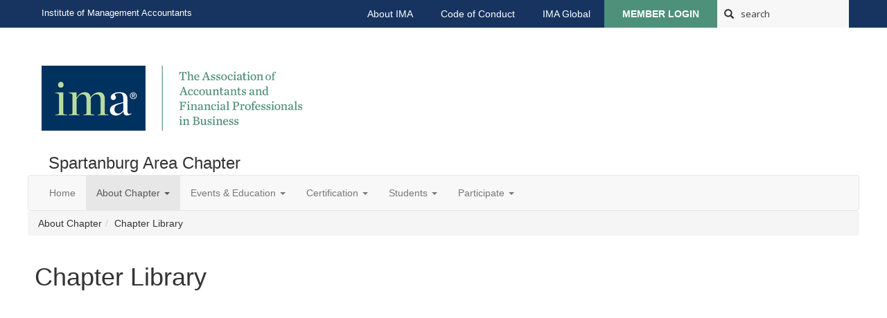

--- FILE ---
content_type: text/html; charset=utf-8
request_url: https://spartanburg.imanet.org/aboutchapter/chapterdocuments?ssopc=1
body_size: 32295
content:


<!DOCTYPE html>
<html lang="en">
<head id="Head1"><meta name="viewport" content="width=device-width, initial-scale=1.0" /><meta http-equiv="X-UA-Compatible" content="IE=edge" /><title>
	Chapter Library - Spartanburg Area Chapter
</title><meta name="KEYWORDS" content="VIEW, TAGS, SEARCH, SHARED, DOCUMENTS, VIDEOS, PRESENTATIONS, PODCASTS, WORD, EXCEL, PDF, POWERPOINT" /><meta name='audience' content='ALL' /><meta name='rating' content='General' /><meta name='distribution' content='Global, Worldwide' /><meta name='copyright' content='Higher Logic, LLC' /><meta name='content-language' content='EN' /><meta name='referrer' content='strict-origin-when-cross-origin' /><link href="https://fonts.googleapis.com/css?family=Montserrat:400,700" rel="stylesheet" type="text/css">
<link href="https://fonts.googleapis.com/css?family=Open+Sans" rel="stylesheet" type="text/css">
<link href="https://fonts.googleapis.com/css?family=Unna" rel="stylesheet" type="text/css">
<link rel='SHORTCUT ICON' href='https://higherlogicdownload.s3.amazonaws.com/IMANET/70bf4102-e659-438b-8be1-a717aaee3075/UploadedImages/Model%20Chapter%20Site/favicon.ico' type='image/ico' /><link href='https://d2x5ku95bkycr3.cloudfront.net/HigherLogic/Font-Awesome/7.1.0-pro/css/all.min.css' type='text/css' rel='stylesheet' /><link rel="stylesheet" href="https://cdnjs.cloudflare.com/ajax/libs/prism/1.24.1/themes/prism.min.css" integrity="sha512-tN7Ec6zAFaVSG3TpNAKtk4DOHNpSwKHxxrsiw4GHKESGPs5njn/0sMCUMl2svV4wo4BK/rCP7juYz+zx+l6oeQ==" crossorigin="anonymous" referrerpolicy="no-referrer" /><link href='https://d2x5ku95bkycr3.cloudfront.net/HigherLogic/bootstrap/3.4.1/css/bootstrap.min.css' rel='stylesheet' /><link type='text/css' rel='stylesheet' href='https://d3uf7shreuzboy.cloudfront.net/WebRoot/stable/Desktop/Bundles/Desktop_bundle.min.339fbc5a533c58b3fed8d31bf771f1b7fc5ebc6d.hash.css'/><link href='https://d2x5ku95bkycr3.cloudfront.net/HigherLogic/jquery/jquery-ui-1.13.3.min.css' type='text/css' rel='stylesheet' /><link href='https://d132x6oi8ychic.cloudfront.net/higherlogic/microsite/generatecss/b6359138-6cd3-43ad-9fdc-6dd3da9ad454/59c60121-664f-4cb1-b9b0-419d1e3935c3/638742664590330000/34' type='text/css' rel='stylesheet' /><link type='text/css' rel='stylesheet' href='https://maxcdn.bootstrapcdn.com/font-awesome/4.7.0/css/font-awesome.min.css' /><link type='text/css' rel='stylesheet' href='https://cdn.jsdelivr.net/jquery.slick/1.6.0/slick-theme.css' /><link type='text/css' rel='stylesheet' href='https://cdn.jsdelivr.net/jquery.slick/1.6.0/slick.css' /><link type='text/css' rel='stylesheet' href='https://fonts.googleapis.com/css2?family=Open+Sans:ital,wght@0,300..800;1,300..800&display=swap' /><script type='text/javascript' src='https://d2x5ku95bkycr3.cloudfront.net/HigherLogic/JavaScript/promise-fetch-polyfill.js'></script><script type='text/javascript' src='https://d2x5ku95bkycr3.cloudfront.net/HigherLogic/JavaScript/systemjs/3.1.6/system.min.js'></script><script type='systemjs-importmap' src='/HigherLogic/JavaScript/importmapping-cdn.json?639055103622390549'></script><script type='text/javascript' src='https://d2x5ku95bkycr3.cloudfront.net/HigherLogic/jquery/jquery-3.7.1.min.js'></script><script src='https://d2x5ku95bkycr3.cloudfront.net/HigherLogic/jquery/jquery-migrate-3.5.2.min.js'></script><script type='text/javascript' src='https://d2x5ku95bkycr3.cloudfront.net/HigherLogic/jquery/jquery-ui-1.13.3.min.js'></script>
                <script>
                    window.i18nConfig = {
                        initialLanguage: 'en',
                        i18nPaths: {"i18n/js-en.json":"https://d3uf7shreuzboy.cloudfront.net/WebRoot/stable/i18n/js-en.8e6ae1fa.json","i18n/js-es.json":"https://d3uf7shreuzboy.cloudfront.net/WebRoot/stable/i18n/js-es.5d1b99dc.json","i18n/js-fr.json":"https://d3uf7shreuzboy.cloudfront.net/WebRoot/stable/i18n/js-fr.82c96ebd.json","i18n/react-en.json":"https://d3uf7shreuzboy.cloudfront.net/WebRoot/stable/i18n/react-en.e08fef57.json","i18n/react-es.json":"https://d3uf7shreuzboy.cloudfront.net/WebRoot/stable/i18n/react-es.3cde489d.json","i18n/react-fr.json":"https://d3uf7shreuzboy.cloudfront.net/WebRoot/stable/i18n/react-fr.3042e06c.json"}
                    };
                </script><script src='https://d3uf7shreuzboy.cloudfront.net/WebRoot/stable/i18n/index.4feee858.js'></script><script src='https://d2x5ku95bkycr3.cloudfront.net/HigherLogic/bootstrap/3.4.1/js/bootstrap.min.js'></script><script type='text/javascript'>var higherlogic_crestApi_origin = 'https://api.connectedcommunity.org'</script><script type='text/javascript' src='/HigherLogic/CORS/easyXDM/easyXDM.Min.js'></script><script src="https://cdnjs.cloudflare.com/ajax/libs/prism/1.24.1/prism.min.js" integrity="sha512-axJX7DJduStuBB8ePC8ryGzacZPr3rdLaIDZitiEgWWk2gsXxEFlm4UW0iNzj2h3wp5mOylgHAzBzM4nRSvTZA==" crossorigin="anonymous" referrerpolicy="no-referrer"></script><script src="https://cdnjs.cloudflare.com/ajax/libs/prism/1.24.1/plugins/autoloader/prism-autoloader.min.js" integrity="sha512-xCfKr8zIONbip3Q1XG/u5x40hoJ0/DtP1bxyMEi0GWzUFoUffE+Dfw1Br8j55RRt9qG7bGKsh+4tSb1CvFHPSA==" crossorigin="anonymous" referrerpolicy="no-referrer"></script><script type='text/javascript' src='https://d3uf7shreuzboy.cloudfront.net/WebRoot/stable/Desktop/Bundles/Desktop_bundle.min.e5bfc8151331c30e036d8a88d12ea5363c3e2a03.hash.js'></script><script type='text/javascript' src='https://imanet.realmagnet.land/script/11933'></script><script type='text/javascript' src='https://cdn.jsdelivr.net/jquery.slick/1.6.0/slick.min.js'></script><script type="text/javascript"> var _gaq = _gaq || []; _gaq.push(['t1._setAccount', 'UA-28139699-1']); _gaq.push(['t1._trackPageview']); (function() {{var ga = document.createElement('script'); ga.type = 'text/javascript'; ga.async = true; ga.src = ('https:' == document.location.protocol ? 'https://ssl' : 'http://www') + '.google-analytics.com/ga.js'; var s = document.getElementsByTagName('script')[0]; s.parentNode.insertBefore(ga, s); }})(); </script><script>window.CDN_PATH = 'https://d3uf7shreuzboy.cloudfront.net'</script><script>var filestackUrl = 'https://static.filestackapi.com/filestack-js/3.28.0/filestack.min.js'; var filestackUrlIE11 = 'https://d2x5ku95bkycr3.cloudfront.net/HigherLogic/JavaScript/filestack.ie11.min.js';</script><style type="text/css">
	/* <![CDATA[ */
	#AuxMenu img.icon { border-style:none;vertical-align:middle; }
	#AuxMenu img.separator { border-style:none;display:block; }
	#AuxMenu img.horizontal-separator { border-style:none;vertical-align:middle; }
	#AuxMenu ul { list-style:none;margin:0;padding:0;width:auto; }
	#AuxMenu ul.dynamic { z-index:1; }
	#AuxMenu a { text-decoration:none;white-space:nowrap;display:block; }
	#AuxMenu a.static { text-decoration:none;border-style:none;padding-left:0.15em;padding-right:0.15em; }
	#AuxMenu a.popout { background-image:url("/WebResource.axd?d=YAYach_zykzn7tRotFpEUkbsD172h02yCvO1igvr-bIsZoU4JjYQh3Mmif0JtePtukiTwzH7rJar8B52HX_wsZT9ggd3MYCqoWrSxQqbeuQ1&t=638628063619783110");background-repeat:no-repeat;background-position:right center;padding-right:14px; }
	/* ]]> */
</style><meta name="description" content="Lists the documents in a given library" /></head>
<body class="bodyBackground  librarydocuments1 interior  ">
	
	
    
    

	
	

	

	<div id="MPOuterMost" class="container full">
		<form method="post" action="./chapterdocuments?ssopc=1" onsubmit="javascript:return WebForm_OnSubmit();" id="MasterPageForm" class="form">
<div class="aspNetHidden">
<input type="hidden" name="ScriptManager1_TSM" id="ScriptManager1_TSM" value="" />
<input type="hidden" name="StyleSheetManager1_TSSM" id="StyleSheetManager1_TSSM" value="" />
<input type="hidden" name="__EVENTTARGET" id="__EVENTTARGET" value="" />
<input type="hidden" name="__EVENTARGUMENT" id="__EVENTARGUMENT" value="" />
<input type="hidden" name="__VIEWSTATE" id="__VIEWSTATE" value="CfDJ8JEeYMBcyppAjyU+qyW/thT9UStVQlq+IKkwCYR/[base64]/[base64]/xkOb0PCjzxOIGe7KkN8BPSCj3cddVxYnFU5R3V8ze5HD21C1tTsU3s6BjoaD+vx8jZjWU9ikCOH96dA8P8/BPA5AguHsZwIFKj+iaEBQhi0QjBCO0X6bKdX1PjLuYjih5XYNYmFvh/gsm2mmZORqy252OGKBQ6WrvPdXrCpXMpJgMzW/4yFsWqrTJjkB1/C6KyEVbpEEU24w/1AbdU5DmKNY7mZQbDAyEFVdkFJE1xHbGueFvKsymj4mqkBecaoUor0P6D97PGjYJRR2PUVx70+LGMxdN/CA4ew1P5fVam+YFNF3eGuflOAR5maMeqNWsGFrQdth+WwXniBMjk/VEPMRWpnP1C/kIJDBeVUYBRF+aaZdYzpMxp7EYf5DT8ZrmyQ4za+EYxetSQ7y1a3iHY1/+1y1XGLE8x23UBQ+EhX6087HM6uES8gbpi9EqYbLAwTUr8w9wRwz4bQiICDFMZtxRBauEuL0crOmfbOl7HB3SxsdP3sKulUNsZmgMSeVrqwEFqCpeAUDYUdLfmYr7cwOBL33JWniWVTjs2Cf8mRrhOQfMqB+ZfDv7/0zP6TMumIqyhskS5wU6Y29n2HZbwzxQxLLFW7UpNngfrzbUs93SxV/qfGuG11pCByEWhw6Ai5rTYAoPifSzZ6Kz+Z1FlJWMysAtdmN35C9Vs6FE3ANSIRKH4X+XMucRtLr1GxnpxmtY1PpXwEbzxPdqKDOo+epZTWlUETmRPqHfnffDKXgHZmry+y4vbhMPeJf4pBSq4tCUPlFJsfiH8Zm+OR1bp5R+A7dwHcf0mpnNLDx2gOME1g7n5rA/5az62+ml3EXTyjjyHD44HKn5hu89YmGMy6REz9TwWSxh9GkgIpcn9Y2Mg4mGuJnzBAoKfpmuFK24G2WuU9R3lX2qcYRy2ZgQzCP+urfAJEDHGrYFbdr1cLYnBwsw7qM+ohMwbpFxiJxPUs1Bl1i+AmZpV8ouBVQJ2Oj4HSClzldqfovkiKHs0Dj01eAd/rI1pV0FiguG0Bdix/lflHzsJG11bk9O3ccUb7AyahM4GcufWCJeCIvtGyrvPClvvBRafzzEJXz/eMQHDD+olrre5Q9hr0j9PYk7SZdkAzVJXgUzMDiXUUZyYrLxYwT0mAYvJEa8Y5JwPbJ6DrMfAeM8yeOxX3XyQUAo0vS68M9qoFSkaJN+4SgMc5eFpNFoMpBY63gFUcr8chYoz8hLAZmYufLLXEedXzanw06/J1kVF50cmTmlihMExX5n2nVBtZelYvy/VaSvJrpk+oKBdX54FufYUAsQnGUYz8S6OcDi4ze3cFZ42xPKVY0X8lwUc8+BmIcmq6/oojMNb9pAo8BfCi0topHjvbyfOrv6CinorRenDw3jlz2EY95zAc/3fo7du+TxBEvYkGldi1Oq21Gd4Khi+8B5Da14LSnCY4HdbXm24JFsVqnhlfCykTILfTJO+/YTLTOLQsm1/oTj1G0Gl8n0TUDv46fLbkXDVEyYWkj2MjFWunzMlHu0wLtuAI7Y6nEc9WcVM36E7/WBhSH/fxGdjZy175io99qFWi8NAR7O71dBsQyPO+Ok2DXAnRLHT3l6laeWWpaxvGI47SF7InrXrAXRenoAsK49dZ7QM/7jHpLHFN+tCxffdNJT2snx6eFvd3vCXlOoGV2L7BT5salYk/8VULRnlq8wpt3oQWAwoWNDqiXA65/Ly4riF+/MXT8iq00VEfSUa9ar4UhgTO++pepVY+/GuTsOIiN1Nd1LYJavAXXPUXo/4bUQwI1A4ajOkoKmsVepGykMDw29P2+Hx2VGOoYB9v+1r13iVKIQSiz1cH4PFLYZg5jUndLtD+RN81SmGpt77xVqGtJILF8cdifIdpvTmCxTYFa+do4JtMdwbhtJnopLtR6Edo0oMdhnCnQPVJFXZE9YhA5Z/vRMP1B+a6QUMDTMdGO/OyRjD9v61L2bByLtLMF4rXM9UyKD5YiCwotRRJuNQhWN4gh42XeurFuU65TdBPII1vHaX/fe5/nc+b00nKlBr8opzVx1qew7SIdo42IER6wwNOwFs2jac3yDu62xhPOXu1meIs0njm/sYu2g/VmaI9tYXIKvfQrS4hjBevjFVGWvSTHeiD0SRK2K5v85pXLMpUvqK1nZKt/SwZfIbVpgg9WIu0o4HJ1LsM/UyUU3C5LAl7njUKS3ydsTeKt9QneNCF/o2WtgAQce6j9W4fc9rYOuAaHypGBXEVp6Mh10mAJILimg/cXPsyvIx/Pt7rchgYjbX2ng4miqEA4mSNNc2UD7OQtIUEJQbX46ywY4qWTRJnJPMw7fhrMuwHG/PlOaChfHvap2vfv7WtTkvZgtYgsguqyLty7rkMbZhSYKLHyTeHNNStc5CB77MCdpWDo8rgckuE7YFjCzeBKIcimEFin28KEPfM0bbD/eyjDmTMOudrzn7qmqpfpD4lUudOMEU9Q4MIKNaK1BQoLszjZs1Bi0V5YK18H9G64+pP6tLfcAbFNPIN5thGZTLInNL5z92TQtypB6otL2PcHlgvpOdMgarC/sJ/bQsS6rkCBXztn5SYJuebAPCfZ6cs9rgvjek2UdvCKg4S/m7aF4rTpYw5OtUc+qKG/lptxxdeopvJc25X6iyb3lgyWBgyci3o0QOTjBi47tJ0yRwwn1oDqZ6ab7jd+CLzC0G3/JUTqY6b+jA7GEkIdRm7bqEpr2hYXMEdsANAtJItvnN3LbHFiM0t10ahP6Xy4tlAUWl03EV0Ji5BDKGxGcJgbtnd2BefcHioHsnvstbsaQ6+67ZvqSgIt5BdAG2lYH7KJ4/OwLtMeUUwye7xQwLy+GfqcXkj9Sbbk4jTlHBWp0a/tXMPP22vmdXKF9jPU50bVUaofPc5EDGgli/7PcLd3wKgnVW16dc67mjSSi4SFy8psagIXX4VxSGnxntfFFwdFry2dWqD9hI1dW2HteLOD4z1Ju2CkkybyTpH+2+CM0grhMzHwkkJQL8x6YCF0+v9kjcaMk7Pokzu7RzUdnNfrkPf8Bq9ZtsYNrwY+/PvhrQ+ER359e9jLchLTr3Sg4XveC9rrMgXoWRpYY/o+tK2Eng44iIsogmd98Zpp68zkBmB9KuHAxtbQ6UalB/G+RfDqf1sJzTWCTZkDvT6iggWSceavmITfZgRRhLTC6XbPIj/82DXPLFkvnDXmGxbUxHtblixZYMn0tOLZh+/Xb4C+9wzLFPSen8ZhMVtJ+30/o+hOddnkn46t9Q8qEIIE6ZlI9pcLzDRnDTVEAFfxLxs14VGMIriSk3v8mvaK5w1IM93tZjwJJkNSXZ/vSM/aIWrYAPtZ5iwdit/r7xFS0j9+aKFIbcVbmLcBcFpwjopt4WP/i5lXS5A//KXYIF2lmSfLhIPmWfaDN9KvzyO0AD5c1pEsb7TW8KpN1cJfvbmFOMntLzoG1dPAOVvDHeDkJHCr7ZjnMVJjtByCQfNmzCcGF6z/EyqUQ9jFSlXp52TtIpr2nNd073gAciJxGGsY490wzGHrY7e2J5Ii2xy8hqslQYbBnIO4UOXR2HRWiqACpk0mGW4XOeTqBcFih88PbHVvgKLTkfhmB8c0A8t9/2SoLFb8TXY+6K2Cx2eAvGcAalSOhXcm5WGjHx5oTAJZKqQkJ3mZ0d1X5NLffdDUUgjlXWkIB6Kc7tNi3TTZ096r2aT8PshKBJcQ5PZ/SnQNrBiRcMpniPbREX9dCL2F1ihNPrQscsuYqXl17meqT6FLWkpDzfDX7/kvQaiEdN3VkbPhQTpzeBQTV1v4oYzOQvzBsf/QsRRZEHGIkeK6dXMwe43p/NF4KMtKiitp9H8HoQsSOR1j2FHSK/uPxWfJVlZzEOlUqi+SN4oe+/MH65PDkNl37RibQwxWzvOFBLVOeix5Bw016kVLEJW9y/eK9aeGM5K0He4jkiX3Adxz9PBrdKEf7KTCAZ/bLd5/YsXVVYHwMHZx3rY6cTRaqCfEknw78MbxBOkdAC5L63Q7Rl6TJgUmV9mke7o6z+KptdSdI9FWUEL/JHwfjFgP0U73U/uTyMBfzq8tsJHvglxtLvviMhUjzxYKOo6gYj4RO7L95DVXihLwjFxUzKYnCErAinYq81jGkUOyHVqHusYgybb31VKJdzrIEJSoRWXnGZ+CJnuy14uC9nvafvk3jiaLskjewC+911r+CIQnHlsck6n/npVaaA+miZfS7zqC2mdLaao+NL8DOSEUCkjubZlFpYtAwGJcjIv5p+RIZs/ZBwUJWNsY8ZXINyaZSYTZI2s3LiEHUkLM/5F1f6cBcgjNfmM1K2f6fn4Yvv6c+UwcMERj4Gx4vJv7Iw/pWFXfdVM6s5blFHyOF60Nsz29iei7mhlauSXS+008a589leU3kkuRiqHBYSs2Rkd5qQyUcYM9i4jI64Oyb203M1ghYAgzTkiVSjV6I65+5940DNNWs81uyyNTSz09yLAUu+53dhfFOugFSfN4FcjDQ49Ml1G9uDmxj+Pv5XXG1XqEJiQD+IUUrfeCQnv+A+Qs2Mh73/OXcCEHojE/QGQJmZ8AiOBX2jlBWkTsd37nSSFKCq/+8U4pfPg+wBqjoF8xwgQjIycbAt661WM8QzZ408My9MEDSEk6a8/[base64]/YWp9njuB7GIM3WuFBpqfSq2aeaZGDvWaeutsBgk7nw6ZY8fDsZiyV36U8YVYSoI1W/Ws6mQtB1UUNzW5WGivcjzEGFRdqfZkmb3n1AyhlHkDPGdvB6/b95mF1TXX5itqI62GuqFTtitkjXmfkVsBbqj4VwJMMKqgOu6U5bmXegv1zRKQQu9i/CGzQAmSiHTwK5fJzO/ZJYFYyPgjF80yj7eYJhq/VS7GUCznc/GniFzEptVMSNnzEtMmWoKb/o1nA8gWoRzpOpcT5v0XuojNwSSxLHqDXz1FGt2mYFdl0Uf9ZKQfGtq71y4IuhqADlPAVhMkvFfkh9DK3485v4DWfmNhkgvXsYDzSaqKunsv/hp91DdxzYoNMj75affl8cA3JPvAbImG8fEgmgTVlC0Il5x+kxoAhz616/8UsWwJKHkSSrW5HW6KHpwNsMb+txiLAG5/BMfoeJcCTakzdUR4gvDSodYIJWDUNPPNxTZ7FEttklYxFv5qsNumiUTGG2K4PEsRd9mUw+aTS8M4KfWML6aI93OG+jKQ+LkBDbimHpr9p3Wkvrew9VoaMNqDmlqVghVqsmv+WmwKQuSJZAv8gDceogz+ZMATGWgbFID+ngke5kS5WQiITT195wm/NOAjYA+JkD+O87dtCtUWOB781X4mOLEXKocwU2LtAyPjxW6p/Cnz9cxZDb0pjF8I/9CWoR2jLzeqXhWJZhy59ShzwC40QeMEmMuJ/y2JpV884LIXcuh6PSBOl+eCnkbP/h7KenULUbHitufcTQPHpTm01BcR+WEVJx6yL157F+FXYQ5DGY9/[base64]/1YAPdVB3Xq/avtEdfQvzf7OWPwtzTIiUZHMSDzPyvapw+YBRl6CetVyxrayFb0ouyJ//f0bqxJNbqITirt0/LLck/rRf6IdvB26QK79YCqXxur8Sme7gKwFLXhscGm32vdQAtNj49tG3blnISTcNcohz/RpsZgSy0ZZQ1nUEAyNiD57rYzOsDpJUwDpCm+5O9/2kY3IXYul9L4WEkePVigg150LJr7UkkgZWnSGAoE5+Boz3jLvNld9ylLG1qeQ83vuf/1rzeO5QVgJLQSZ7Qmatzy9vc1DKOhiNSZxSSpNPFM8c4tZasFWHPCc4C+hrNYduOoAStmrjrz0aWGZ/ppIq2lu6tl9IBLO4LgWSYs/uaaO9jU4y/ZzOVBIlhugSgsc7QsKSzyW19VqGpIi/[base64]/zpVynj8JB7Jz7ltluSC78cdpa6udiL77B0HHb0hkkfrafFOs5C6iPWon5VP8eSrQx8g16cF7UW7h3CgD/wjYzMquKZFLppV3GeApCg/bWiYYEcWOrS8Qwv24Ze7uP/ZEd3RD4Gqs8tsqAuLh/hzVvcK2SAgHZ3kVPlom0Rur8rAznfteNTv8l782f9/KzLhunNct134Eea0RGVMUurCU2mQTfOcKz5r6Eq5MJdhrRXLv0rAkK/06gq2HFPMLPpx4RD+PYusRjy2gdmYm7WF6L+MYbtRxQz8U33I8/+C+x/ZUGSouGZuPr+RG/PW2mBYEpLLEhS1gcxbULNsmaMxK3m7hHMDCAKWBkXWWaqOLp+8Rw42rbTqD8MhLdbHslFvsw0OET0ZjcpqzUwMh2gTyRqFW5LRw8Q5l3eha/bfxDEwGQT9cKxFpaIf16JipUKtExZqaSREXpOLeKPgk1SJBUiNIi+i0BcUJ4s0dIYSGAIzS5chO4J016WBzw6Prke+FASbRUtydaw6/fLtBMm4uBmaK7cskTR9IZGVs+bYxFHDr0e536CwPyudobtbuyF94t2+UHpu9qzNnNyK6y1aG6oTs2LXJbukaIhcOpS2fgzwOOTrRWl2y6VSj2U45/JmmnWmrVX0J69UeGpVhX+MMQYCXX38SkrlbzmRo9TN2eVxP7HCu4rJN1OOCFXQGr+2Zu3ijkKBUdjKNB2zdLg0RJ3lSvanNK5qZh5tcwJ+87Du59O8cERD/0cToogAqNJ7W5aI7jnPA51+mX2jEQFLsypEIAdsr34Hyg9OgBrkCgqCDq1xE/[base64]/z+owhzOLKqVZwRgE2jYtGeykR9T0qnNECHW90KCj8mRaDFP7z8rBPLQ9+Do6M9rEOUv6pH2j2LUnNjOvy9gFTdMSore0IZOt7xBxUaI6lLPqSfCe1tl5NJM/GPA7y2VXg9+isepbApb+f7hIwJHl6Z7hXIZUmgR/ekG+COar9KK9jGCw/hDBXjQX9cnilr2Nvi5/wTDEgXZ9mPFlfa2COD0mI29MOcXFM2pqRsjf9D/xNTL27e4dfgBzRwll7hQbHnLO++nttl1kSCFKXAB8o7TFUTfF7SNzCZ/9ozM+HKsaP4oSqbjgcpDfQ7VUi4kflTXtbheA76/EPEoEiIesPvlfCa4VscQMyF3j3xzga7pmviS+q9AjGwqYlSoP5YNhD1PbCYmoxqkuppvt0Bz7mua8/ZlypLQczyaSpAliACLnO97Zl6O+Z2Rl+9xBNL2ffvAGXv/pGddaoq/hhk4GhXNNsCvL5paEy2z/67Rge5xjQawO/1mRxZIy1Gl7Xq2Qxr3cMOq5k0GdriPTRcNfnJDenzgk4ZZ0PaMAqUJ/dYoNPFvBitjuIFnL376/uCnf44pbhYta4lQsYD/Y4k8WJbAaEJuGJaE0b2rFSSWMiu/gWHLNyxOx/9Cph2lrnaQoRXzHlzmbCBOCdd6nx5vLp3xJ7j7uFt4IWkd4zj7J7KwfJ5zcJicdxAm1RBQ44q6nrTsF9Q7jyCt8AQLqq+cy7NKj0Q49mTiZa/NF5zpDaeQalcExGoLh7SOIr7AFdZoNmIOxlgPd95R/d2XmyIkA/[base64]/pgbNsYfYnrO9w9GyJRshi18G9QUCOmUEDVvfvr97e5PWG/xaHn5NpkoVIBovKwuwNagELxVirhfSaPxYpc808MMN6Q1JLtiVdB38t4DG/bMlo5ZdBVSPD2Wk4PNvIpr5a5C5bE1aYpBTQ1VcIX2VuW0mkiM/7YaCjxvvVsF6sGdKGvRGmG3rps+oPWquJtu+R/E086h03WpHXUtl/1sDGMgTnQIdDywfplZx3fNn6OF8hngFN/10D9SH39fHfKre2OVIM7Z85hr8O3DG4pisoltFJnMg4NcaW109CmJhHQMQtW6AMsWifLJajWbEmPfJc3jsXrBF1VLvq9KkG9cjMZwquRhxufB3dGlA36PtOcudMH1GHFNk3COG3kJ02/ZQcM7HsQAEOxEVuuutA4s3oTBzezLYA27VohAgRwoXtUzpbLiVlWsYQQO4JcAooo3amOl01IksA56hcsbWo2d45WLgPgxYYaqn1bxfzO8/R9UXFaxd07XdHnNRvnSsvy9ErdFQNef4u32E6C2yCjYZZIEofXhFHdVzzqZacTr2WfkFCCQ+vGbAVdtcs5TQrlEyAvzU3tH23VB8KJxpWywMs26piaAjv2//FJdmqyrhffw3eP5JDmX38kn2fM+K7muXpozNUVlAxh54AIk2JDw/[base64]/m2W7p7MJLhlyv2hvO/uF1utGoRi4A3HFaTdDe3p5BQqteTiSbpF4XSDIIjZsmJAlaXFHFG48vYGomXEHkAJYZs7PhpF1sJqlJLUGLhpMHMrK2rfuEeFElRQQkgHfmR+4jZm3fz7RLylpyv4U7bi48Hc2Y8PFWawFjzh9sWsIp9/GyH/PKGCri43Oh9IELWaAvV9Z99z11UcaGF8GWfBZK7Nz+s1kkZxuofazm7CGWELx0Dzm99JJr1/2NGFzesR8HrMsnVM/1K+ekq9tZWyQD+CFLW1+doDTDnBiQQ5ocHaQsfpKFYICeiR8tJrR78/ld4BsR7hl6oT5dgbUsr71uH3IOTmiyKIOeWLdZI12e8GWlyPiAJXVKVr+MOxPdt9eX/W6qOfeiCM7uR1HPamC95bR0SGeEFuheR68F46t0ASZB1t3vrQaOv7AK/[base64]/H6DdpJV5ZqT3bWctmeGMKhq8okzsjciYMO0wawR9pJW/nWO78gvLaS8nyJDfSZZDUN/zBUrlELlyGCPfBCiiLyT+OQRM+QqvUaSO5LeNcZGGzMtKZp4lt8uxjkqYFSg/LZ1J0F+JUr6ylYasobWSFanPMa/x0Sw6aXbz89YZDMQFQu5QA8ZLxFw6D0nv21Ph8bUHk4EdqAsE4gURN9Lir+A6gYpDFh9F7Zk/+oigACwQPegne7W5pZXI1+fs9dF5wbBCNHm4coxB1ZYEVTnyyUZu83chkpF8ulOrDARZJyZwUZQi/8rRhQmymZnbAB3agWylco2G+b4ims8CW8P1Sy6WSGYv0KwlY6pByMpBwZnlgjZPFtYOUmv/Oup+Ome8cY02yPTs8tKBUYv+iNhbUQA3r4KuL3XNkdfYqB+p6/f0xwld7sEm30bYyEXgD+jmL5vmUCZwnTqIeLQi23diyFRzwD4Kl9ec/zaeNj8/GsqdMudh4ndy6pCGi+h+GO9kBCqdA6VaE1ElwvAlUhn4kCPz1uKc1GBpxIa8MGDdWzP23tUjltAFOsI3npxdEp6y57WZy/u2bhEwuxUrljFYveYu4CcQoMZCK1qvckP4pGn1RN7BnEmqkD8KzdpF78T97OB5zoJFJt3E8udJRfVpUjtgxy9ofcOJ1vGKUsJxQMRv2c0GuT4Z1aW26fpEK2R0sGPZxvTw+lF824lFN0c2PcjaQ0ohVsCmIbjXGk1/3LcXUG0hfv+LrnCMtM3q2oUKKu4lfxynp1pTeYUsiEtjlYpvoB54t/LuH9Eyre5g7IoDwXcJeH0wuI2NOl0+q5fKOw+ORcVdEb/sfrnaL7HsZMDraaJd2CLE/HcNbNRVyntAZ1jH2QVs+cqx7TJsY31kjM9bhRymxvbtFkmpJStyhAkutiYlQGOrRP2ZIP0q/nKFAlwAwshIZbUBdpLgJa8bnMiq2dVWzsV1x6qOlVjMoGn1RyrIqo7iacPitS1huktyqKrxILIOrLDWDXVnOtf9z5Sdvsqts24x7BXwhnxgUmhMhNdzcV3qxM8oUVRVCluFENT+hrhY9zWLx9XV2fZDDojj44RNtRAuu+F1gvdtgOUr15bme0bdrhyaiB3Z9hk6/9t32E2Q8H5hpXcaId4IYPymiJO0Zb/JFYe432bRlFZh6rabI1qFIyltffBWAFbeimcg/Cuv/p0o4qcAonRBjinLK6+zEM7Hz+Pig1vcXvM3LOAUbrnSP/2siQSk3B9VN7xi8dI1k8MpeLjSrWoyUJBrxwHL0SqNMPfjbH/nsn2oY77SkvFLbkzSUQpPXMwa9A1HaUGL8fgMY5UGTAGL5qYqErGYcaQRY6Z/bege5BQOuoxRDKRJNXCQCZ1FgRjc7gX6KsOcnS7zlvCnbNmIAg74loM5HTE4VNaLPvXW6a/TFAMgxsHkzVh0P5hJ1O0n1kkqv6OJf8jtE4rUZK4jBhVxFF9ZdbCU2T32XeBidWfrNMHsEhIOhtdaWzo4y3jOvjPZ5p8c2LSUZ4gNYaHVva7cSeqLCEIY61hlRHbu2oePnLZHRIM6hkT7h37pj2/5RJ/[base64]/+TPtGKYmifIKGSDBoc9hM4GPJmzoBMjUjqkYZoaFrW7RjgUiEyT73jOkcLkfYlxPREFVWMU+2IfbNFivAZo/jSxS3K5kHVeqgEkub16+vpii/Cr8vAj1JQBEb6wXODQyABCbhukQRZz+wwJp70MD0/5jk/Z1s4NXF1louOvWwW58tqLnuRhUAUtq+6+l/sqeP622A38hAeMMdueaq8GPaM/OjalqoPg12/eViI5Wi99GdA0JLL11JgAqr5sF/N4ZhF8Cwy1xoz/2cNY4h7Rd4zaOpUkLdX/bKYOtjYx+qIp1COqTj5qu3eFGDMVH8GZxQ5QwMcSyZcxwMofymuLcSL8Fxc8mbmqf2C9TU1oJNQDc4cgk8fNkzBnJmlmBUvncMPCnnxIJSI8kzTWbP7i+YJu9ss7EeeEYaabtpPgZhk7+HOVGTH/GqIjDOkkubWQ/bH2gtjQQz9JxqGfAN3Ru3Wlbwl05F9AZGBuT2mLQ1yidPsrxlxRf4fKFQkukcHo2pGbqg/dk28rKaiVeyZBicg06v8LjsLTOIXWrUHqd+9JpDDwm8SRCugSdG6bWqcBn55TSIyJvSZrhdtEn0bmFZWlxUt7Y/KHsxZYURWOiBRbDjGg4ef6DJ5O+nKdxXeX+BuYcvT1/ZBSEFABWt7D5sapIdEzEs03q9fbTD/JV+S9DyPmiGdTfmTc+1Sr93MCiNYbw9d9bUe6f6cEhY+OZrT71FM66vzks4bPnj36wqODHOeR50ysoZ99gMG8UwDXGkcSl8QqvGBdnWz+cUyni7uAk0005HaSfEfoHZWda0TLJgEt6YiH/Tfc8sQwzkfb3N3kOnx+KXs7kBDhf4EjMYEs+Ma5/f/ejnAFgA8YakjWhcVNqSjvXfNlhUZ6w56UPzbfP5TKmWC8W+SQeFjLtRLSU3fy3f+3lIIuo8VGLaViq3b0veaVPX5+hMPfrId6b+qHPa2fxZ7lYEU4Sz8skjkm1/ijn5N4PIFFreElx5mElp/[base64]/sNm2NBBfdpUNQ7UK3qAXUmXz6IuK0FhDBbe1Hx75lpb98j8QhmwyeJhYILyAybjs+Yut10Ca4NKdSKtMHwdXCZSSYAbDjVj+eRg0at7ZeDStrTCJqdk7UO35fIurHs4Xl9671FRfNfEM95l3bsAcPCJC/[base64]/4bCOfBb09FMgVZl4lhYq98nEUmX2QEfhwO6XXRDaZgjvVM4w6ydKPHrU1j5Lv67dZHww46V8kj7bTOzKnqOYmlojE0GE6D/EUzKguBJ5lMJDotAUrvCFIp5oho9i2YLOJN4ly3Y66JztKCoYHDkVInETITShAvY4UWi2QNS+YWqPE0ljXgHQuEDL6mwnr3bt92YuEwjjHGTKj98M6X53L1ZlfT1mI7T6X9lj4pcVt5Ap1TpSAsuDouDtCeKFxPPbS8otIMkF/Hx+gShZ/T+KYR7FhH1woZroOhG5Jj46aw4V/B4AI8Dqmci7Wztw8cFZKBShBg1bgVLl5xKfy09LXWk+gK++LNGkWVsfVROCvWQ64JeITrJ1NuPmlf5AsPLcSBrJCb5Rd+GVI6fkRfpsMu2b/bAeznCXuCOMpmwS1D1DiBwufyK26AxSTKrJIovtAUbveRPTQbAkFS7KXC/AYeveG1eiFb74INSvF9J9PDpw+p7x9xsqsUtLzkhV8limveTPUy1n7mpXW/vwi6gqzPPdkyLK3d4hV9H5CkJXp+1lSiRzCfGftVBLegJkz9h7Eb7fGz3YsIt/j8TkOyllkJgpNsuuNeiPNrs3OT1o70IWfomd7T1gpfBxpww2f1plsvckIMs3ODiW8CTlo3ttaGkOwExHpA6zcTyYzphNxnhieezU1m97Zt9jedQvwJegLlhkHaJ7KCl3Qku7oFONmwfPnDNqTLJch8vtceQZ4ylaNmxQ/nLL6m9nKRZB7+E1FQu/IDIuAs4vAyU+XaAt1KXl7wEN07Vacio3bdqsh9e+E+67yPQojKNBPBV7msEgPYjprC+9Qr8B9ameSU/qgsxi3EobI5XarBXkOhO98Act2ojo+elDfM7Os1qjZMIBaHf6m0vvPIuKO0e/+ZH72/APehU7/cB1Rgx+dEbMOdrZSrSdorzznTy6ivDiq/[base64]/mIY9u4/1BcKXfBLLYY0+7pPV+XmEqj8aJb6P2qwEwskUNGJ5nsUx2vXm4TyIbDk/XzBJ6fLpTdKjIc/95Rkgh2LXMWVQtFmZeOjfkQg9bTC0GFMv6iFhnNbkjZd8n/6xpoCJX2EYbv1xAdrrhruAreOLnRxfXFWsl0vU0I9RrD8r0aDQpyp6GyJNRMtVqw5YXAfXepDHeCPheNp9A3gQu3xyflGzhiW96LntVzwgXf5xboLMYVR40Yfk61ADsr5RF0I5l9hm5Q3UAzpwBMpxB8xTCOlLs9Rq5/A6YwwseuLjCDMIswX+1JyWClkmBUShYgtKEgowQsx4CiKdsSaH/8xqJL9Ld8tuSQ9p14fa2DF16MXbFMNxwu4MyTasIsQNNdM+qi5J2O/q/uq7Wvz8gFrg9xV3IUnMR8Z1VrKfzcjNoByMQ0xhPf4oenxxCyCMN237DewyOkNbFXJi9EPpXkKuO7XIjUDwaAFLhSTgQyFfLcAKEclDCFPdRU1YlDMHB+Fe4pyTbApcFUN8QxOjU+zJtkHzIZhrN9GldWiHNGidjL70xXXQzp6GngXvZOYmA/8hizg3vWbbzaIMmKL3NrS/OdQkMrKpCQKjL0vzROUUbi4WKLj6sRQXO1Uu7CM5xNsWNbsLzgaxFCQGOoY8E/hI04RMLkZgH4A4Go9XDpwozgfBv2COPOOcY498W+47tux1HtEt6hZ4mON7EfxqXo7h8airhXCZOPBnMsyW3yP18VCbZ9wDFOPA67W2W86obuIY9McrPspSoJPBZyGqyeekWT0HxaH9qKYg/gwNcuDN2GNUU9XQl0T2OPt6xubQElMbgUvrTa87VkNFcTtsqFT+Atpx9hyREBm8mhgrVY7KV4zaBwh9hBuJ1dV20ma/5tMsp7v9IfRLcX+N73/FpUDeDBeT8JCPyXGlTnrx82LCTk6F50pMz/ZIsMMxd6zM0zzSHtGsDd5T80T6b00c0MQYdUhQGOGj+5vlfTmZy6QLi38MhpxBn9p9f5a0dXoegeL8GuWkq4FAyTiP0IJvmx9lRfuY16xi9K0vqyY0uphgoA4FLziXgtmkXuWteJgoFvRMSAwbQGmDMvh2izOGEw1LqLwlAMZFQHl4va2i2znB/oaWeHqKNxX0ClEfEJNbZioraHnVjoHA7xm6LnGG1VBiBYbxAkQ91C/e9c1l7u3IGH+Q4sOSLwUI4PYLZspZYsBlaGzUN4E9S97tMZwbziorTlW6WH7FxEaZcvsvjBrdVs7T1FT7nhDYtr4vd8iPCXXWnz+VLbYWpGXvM8tWlzPfEuHy3vesKNwmZHQ01f/s+3VFsT+QwY0BsBbtWcml7Zcqs+HZv+lEwGUrpgUkoQnaKi8eA2qxPmLJx9Mz5MfObUOU7HsnM44xhrPO3lecsEGFiNZsdKDwli5+DDQZXDIGk22ccU8AaBqGBHAL7pYZVVIiY6W1pC9B0xXS2sv+jpd2wcrJy3/s74Xmv05TjmjuJL6Qw1iid+MCilkulAK3MmO0W4mPdkolrtHJVIKtHgVAyHF584WV8IA2ooxL4Q50tqv72rYyqpu0LTUU3eW6kZ40BqrSHobNdylDV4wZj5XtNteytFPX8l9ZQt5PYcEQhwOOVEfpW1hdDfyzTwzdBH1RG7vWL8CDAj76Ly/kVdyH8KdeETDjIYcHA4F1SCA/vfYge/x8Kzs6fUhlQsxcq16FQB2+VmzwBgVYfuSKe8Eytp/5e/8Q8kRk+vNbaYrT8s+aPqeSfUR9t2TTSZWBAxEo2aGcf/Q8JzBK9Tne6S3A/72QyZAuQgs1mWzRyG6W9WJ3gzNbEJXhUY9Zn6nOKYH2K0L4HMGenMh4pbufhjZ0OOL/3kdK8tZO5jO+Tk3fVziHiQTMLNtVKz4v3fSjkc80SppadzXHO5766cBaCTExGEj90cuPkr8fTaUhI3fUwba2tgEXcerCNeq0ghU2FV4wSFJmuRMTA732Dse/o3uqOiBd6Zp5e3huxYrKpivR8M6hZGyh5wdRknrKP1xTznw1e6+zRCUEpHHWzSOWxQz+rFzYotR4I04K13+11DY1zqTw4n5R9anYMwO3lQR3wcS4aVHOGF7OHZET2I037vwt9M9uzQzGCQVkJjZRpy1ywHdmjm5CVWgK0tNPoCd+DLIdQ6+YaM8zXL31/BjfY9/4h2Mr4P5N5VXp1DrltWGwmVl3gLnMIPgw93377CL3rJr9JnU+iGoLpXKbX8KWbtfaaszak/qEXqjYe0xgq3gL9olrWcQPwmQP49ujOan4p5tEovhZpONcL++riIIk+Ubdh1paO/sArQMDeIHWxKm+acSmkDx3TwtFa7V34HopCwJOk/8xbujk4cXbKM0T7g/A3WB2QE8xcG6J35OGO/W8FG1OEEIW9Pmnol6bjZq9zS91+QDzjSF0z30zBH4CU0DYGozCwGgXJodFWr8gIOzSxLvCUc4nT/pgPg7BAqXH/HNOssTblWnbF3MerQrQAJ1zyVG61Oczy/dEEYb2kNlTEhqSCsfXxpQPY7wPmjKM31xsT1EuAEdNvHqqs7iG1aFTTBmaNyHlnecRcOJlXe6upS6bTwmXE5igOucHQpQnBXrviUO6z6xJhgCHBU/q0DoDabetxGjdJZQTBnDzb2tgg85vcbY7AEnyygnqWFPyOrXdI83kJMdZzTiT2GehtzcPlVKnO9tbSfYpv8OZfORySerTbnIyr/s1b7GxqYQl+o0SZYwV71VGGnqTofgpFLCIDnvjksoK8U11EtLxJrXNpmSRBCo9njo4S54HawnB+s//[base64]/Ppo3x8xpb4Pte2F0Yxw05HHHGx1obnt2wMUS+j55j4Z1mHvdZVRH83F5LX8yVb83dmy/6yTvVggGtsvsLmh3Q6WiNhm2o1PL4tXONLDxcK4/J49hsAo347RWbXVxx5FifxvpBHpC6EHBbhCVwrwpxraoMGB9I+nKITTldeaqFz32WqNHFdCpyYV+rKVx/bQEYS3Mds9PO47xoqUuLbKf0JsUVZHNm0+mRTnRYnd9bEjHGvkzt7UHTZ2EmKUzJDrV9RybvNfh0nPpn/Uo54trwAx8PuUvfBID+SzHa4GWdxkB65PNWZFN12LO5v41AaO1DztDm2Qg2nuIZe5YObem6cFmbJxG7WVtw9rJ033lBn0yWu+94ArMXy/a+3i+GHNBKKNRrUYVngz7w7EHstYdXF+AeFUUqt0iU3JuPSyn5FKvuZAXmyPrYE0dtwdv21aSe8vcqAhesrxz4niojRdfrj0PRrZMdh/+d6qFeSfVjJVFwXO2GsiDcT69KCqRTOSv9tfkVMmxTDUPIRyYkDtSG0dMQ786f5lcVZMbThK89/YmvKApLzj2PP++C2VqMazkm4jticEZQR96J6gqel0yTeU9JF9kBYcDtlzYGuiCM6i5aZON5KAML6RKVA5L2pxY3iJt10vY6intlNPml7O2sMlWDlpcUbTqkU9v/U9PauJJiLEqtttiQ5W7OIXOB6Stopn/a8q8nBeNLAjcNdFSupxVFR3TEEVkelQw8ISF9oGFeXhnEw7O7z9lUBCHNubaKOSJAkHARv35cu6n7H/PlO7HdgbtHrRL1epD8CH6/eGmiGhfuzS+s4dx5+GrfIP66UEHDJJbGckY/uS1NDsB5WdgEXf/HMZGhiZnlejBAVKRk2ea4tufeaFm67KJwYLnzIW+xyzK0bgqOFehbHQORnrhcPozI5idNnABb3HH0vgoxxGHyQ7PB7R9opXTlMh2Jfpud4iHmVDjADCz4e5ERFqWQFl0SI9HxRPA8mpebsGwl8q+zixU/oUu0sGuKf7xQcLQRd00/FmV+lxp8tpSxKgQdLv+HpFcoyTi/2mHPyqH9LkbWsUK2UW8sVYXsljZpCfK0s4AztentVF1unu9I3tYmuBwFtKWFZF9gBqNfsfNmKA5WH8H9J1nCY9/t4BppVT5MUHyVnJ/tYE3E3snWEZ23PoBI4MTGjgY9RruVvd+lhiXpeXcK79Gvw2deKK+BCpdH0qJ9k39VC1AOCLhCe2aDCY9SUDH84TH1JAFyXW9Paht6ryGRx7HsSwvwwt6Sf60WA/Y9afK4AKFQjIi5wy2hdCyJ+5XB4zMDbAzEETL7EIDLkS18C6thu+sY/aO2hyYuaCUSaIkImFdafrbeRR+TIChhny0BhlyEz3G7Bga+GRmeGKTrgVoIXz+Q4CTxki7MH4HOMnQCVbaM55r6Z3m5JjUSjUr0TMpDtoS90vmM+Hjp1P8Z6sZjRgVdpl3zTLX+M/yDbUkNgBtyllZdqigCquYvvUxGl+doUeIaj5oyUJcQssm073l2bpYB4rZ3NvGjqj80Jwi+Kgxab1+MbOEgNp6aHzPtn87a3S+hLFzjrNbSD/[base64]/ztruwqKT2jIYbIDDan26+4xpnextDGuN8NkY7kSEfsLknEazqMSdM5Q6ISvCfKIUJRYSMKl0g4+bvs2uVo/c+FG2jkEcrmqdkF6gp9iVpywJf2vW4DBiLGpmLwRcCYCrxIgD3HxIilB1Sql2hOuoaHn4IYQOTLVpOZbSQnwnBGJoFMfPCqxkDXIkBrxoaNSuc/CX0qh3O5Pavrt3rJlj4fD6MhW+BJtDkAld/sbHeO3ZnDms1uHBCxheeoIbeVdl1ieHEymIbLPV24lSrHwp8BK3ULgOpp5a0/C0RbFIKYyUMWhQkXWaa+VJ5fOtURBMsc7PagGRzQZsdkV9S0hRDjjdc0qgbxhSl7OFiyu6xoZbFHTHxcifpZQkxTNcRDAoSg3ayKmVJLGowEv0bKzzD2w4CwA3QAr8UzGBkNI2O/bLwksnnf7yXLOlAtngLEIvE82Oriq8MzkHmJaB90QMgRFks0QKuvTUnsgpXVFYLJn94EcSyB83QDKeWZ1a2tYT1dF2iH9q1/wiipvryMFC4TpyjmBXa/gmW4exatQpK8ziAJd+LooYvrF0IN2pP7lWZmuetHEdgvp2GJfHIjJ2CZlWB+xas7CviaCa+nCCpHLeGIaDuTWLmVmDw+6u4Je1cHZ0P+iW5onuTonv1NF/jVY+BRyWs7LGYeeAqwV2//5ApdyJxvLzfHnnog68bSmYUuT2o+zdK4febx8LMlf0eu4cGhrys4eq4ECMSQTwpUadxdfEYY9DEvDd1sT6GozskrElyX8X+3wTA8GUVHoCsirz0XVQZoSCIqp3S7rq16GTt+2K6ZJg0WNP4C+tqKKphg/q3RB6wIhb5GPIfMiUv8d+ELAxoVR21C88T4XcudjDDlQZb5e87XTKndXgyqk3nepsG5VvjWjQgUB47g4TfLQd3BwWEncu5EjU/gExU1sMR5Sj7e1VEC4QAnmLNzKVZXbObMikOw+0+f85S1/fktKiK236TE+RFMkvCArZVfSldA9X58b2LowY20PQB2t1F/XwyVwJiw/[base64]/Jkbf74GbJOM1CQXEySA2YsO3ugs0if9lH5dJRvAyHWhFpchnkwxolt8tQ/uKW1eR+Wc+PjNxdbOy8mdqXxbefgZNrBoZLJ11VUplKWVYrKRALeRpmKDaZT7GQZOfjusxKZ8fhx/8Xfbss+CVt2Vx/cP/lBRBVpVjc4FrxXwWT5lDTuRethqKUcDtsfdFZU+1/2MN/3LE7OsFH60H0atJQ3Eg==" />
</div>

<script type="text/javascript">
//<![CDATA[
var theForm = document.forms['MasterPageForm'];
if (!theForm) {
    theForm = document.MasterPageForm;
}
function __doPostBack(eventTarget, eventArgument) {
    if (!theForm.onsubmit || (theForm.onsubmit() != false)) {
        theForm.__EVENTTARGET.value = eventTarget;
        theForm.__EVENTARGUMENT.value = eventArgument;
        theForm.submit();
    }
}
//]]>
</script>


<script src="https://ajax.aspnetcdn.com/ajax/4.6/1/WebForms.js" type="text/javascript"></script>
<script type="text/javascript">
//<![CDATA[
window.WebForm_PostBackOptions||document.write('<script type="text/javascript" src="/WebResource.axd?d=pynGkmcFUV13He1Qd6_TZG883mgRrWYO5Tmop1GmtZfkQbPxKFhhkUNlw71_Di7K7L-7FwCVXNiIpdmO9jA-aQ2&amp;t=638628063619783110"><\/script>');//]]>
</script>



<script src="https://ajax.aspnetcdn.com/ajax/4.6/1/MenuStandards.js" type="text/javascript"></script>
<script src="https://ajax.aspnetcdn.com/ajax/4.6/1/MicrosoftAjax.js" type="text/javascript"></script>
<script type="text/javascript">
//<![CDATA[
(window.Sys && Sys._Application && Sys.Observer)||document.write('<script type="text/javascript" src="/ScriptResource.axd?d=uHIkleVeDJf4xS50Krz-yP6uQcC0CJ7Rg4DBa-dTk8VIvn9IlevFQPOXn1DFWx8rKGyjtcEpWqgzkHWOlz0tTzVImrb-lxfpAZ-mCFtGFkft990Ik_RMgRR-mnII-0pRI3t3kYFp7qszoID9JwUXlPAiB0dlfhzTiq1uAUcqlAs1&t=2a9d95e3"><\/script>');//]]>
</script>

<script src="https://ajax.aspnetcdn.com/ajax/4.6/1/MicrosoftAjaxWebForms.js" type="text/javascript"></script>
<script type="text/javascript">
//<![CDATA[
(window.Sys && Sys.WebForms)||document.write('<script type="text/javascript" src="/ScriptResource.axd?d=Jw6tUGWnA15YEa3ai3FadIYvQQ62GyTH2EOYoB1zNaFfTCZ_LXQ-yMZjWYFaxjRjwt5Jx4rSyOK3EpCw4r49aWBrTRYsskh4MGaTBMtZNbApVBkS4JtrlYuR3U_KYElTv3-ft34c7yYfIvs64Td-ctGFHwOLCIq6K-SoH4uqCzc1&t=2a9d95e3"><\/script>');function WebForm_OnSubmit() {
null;
return true;
}
//]]>
</script>

<div class="aspNetHidden">

	<input type="hidden" name="__VIEWSTATEGENERATOR" id="__VIEWSTATEGENERATOR" value="738F2F5A" />
	<input type="hidden" name="__EVENTVALIDATION" id="__EVENTVALIDATION" value="CfDJ8JEeYMBcyppAjyU+qyW/thRdW3rw5kC1KRRr76xPg4oQns+gzz4dgvv14jAHYbDkO0zDFaqJAvXOMUgV0hNwfvu0D3kI5K4y1a6eiMFvfEv7yqfAo5eCifSpzRxYkF1npxbMovnotgLQNKsHldn2hRmk9zP4m+odiJQXI2sof8rsHGlr7bBerxhFflD/tqY5HKuItprPTRkzA1eO17jzhKM=" />
</div>
            <input name="__HL-RequestVerificationToken" type="hidden" value="CfDJ8JEeYMBcyppAjyU-qyW_thRXzD3pRr7yShsrY6IqIFWqCThOxQrGmHKiyRiMPGjq2PyGD3ittuaz3Ho-v8fkKOaZg1x15ep_N__45Bu7Q2FKPKgBSOzcrTQDEsbBQvePJC3jkKW_MGFAlnV9Zf4_Ug81" />
			
			
			<div id="GlobalMain">
				<script type="text/javascript">
//<![CDATA[
Sys.WebForms.PageRequestManager._initialize('ctl00$ScriptManager1', 'MasterPageForm', [], [], [], 90, 'ctl00');
//]]>
</script>

				
			</div>


			<!--mp_base--><div id="GlobalMessageContainer">
                                                <div id="GlobalMessageContent" >
                                                    <img ID="GlobalMsg_Img" alt="Global Message Icon" src="" aria-hidden="true" />&nbsp;&nbsp;
                                                    <span id="GlobalMsg_Text"></span><br /><br />
                                                </div>
                                        </div>
			
			
			
			
			
			

			<div id="react-setup" style="height:0">
                
                <script>
                    var formTokenElement = document.getElementsByName('__HL-RequestVerificationToken')[0];
                    var formToken = formTokenElement? formTokenElement.value : '';
                    window.fetchOCApi = function(url, params) {
                        return fetch(url, {
                            method: 'POST',
                            body: JSON.stringify(params),
                            headers: {
                                RequestVerificationFormToken: formToken,
                                'Content-Type': 'application/json'
                            }
                        }).then(function(response) {
                            return response.json();
                        }).then(function(body) {
                            return body.data
                        });
                    }
                </script>
            
                
            <div id="__hl-activity-trace" 
                traceId="ef157740d07a9b3a13debc828c50b0d2"
                spanId="c81e4889bfc0ab90"
                tenantCode="IMANET"
                micrositeKey="70bf4102-e659-438b-8be1-a717aaee3075"
                navigationKey="ebfa4e39-c993-4789-82ae-d359a1e1ed5c"
                navigationName="chapterdocuments"
                viewedByContactKey="00000000-0000-0000-0000-000000000000"
                pageOrigin="http://spartanburg.imanet.org"
                pagePath="/aboutchapter/chapterdocuments"
                referrerUrl=""
                userHostAddress="3.15.182.27 "
                userAgent="Mozilla/5.0 (Macintosh; Intel Mac OS X 10_15_7) AppleWebKit/537.36 (KHTML, like Gecko) Chrome/131.0.0.0 Safari/537.36; ClaudeBot/1.0; +claudebot@anthropic.com)"
            ></div>
                <div id="page-react-root"></div>
                
                <script>
                    var node = document.createElement('div');
                    document.body.insertAdjacentElement('beforeend', node);
                    node.outerHTML = `                 <div id=\"react-widgets-global-loading-indicator\" class=\"row siteFrame\" data-count=1>                     <div class=\"loading-indicator\"></div>                 </div>             `;
                </script>
            
                <script id="hlReactRootLegacyRemote" defer src="https://d3uf7shreuzboy.cloudfront.net/WebRoot/stable/ReactRootLegacy/ReactRootLegacy~hlReactRootLegacyRemote.bundle.7c3a699beb3d1e665fdc.hash.js"></script> 
                <script>window.reactroot_webpackPublicPath = 'https://d3uf7shreuzboy.cloudfront.net/WebRoot/stable/ReactRoot/'</script>
                <script defer src="https://d3uf7shreuzboy.cloudfront.net/WebRoot/stable/ReactRoot/ReactRoot~runtime~main.bundle.b8629565bda039dae665.hash.js"></script> 
                <script defer src="https://d3uf7shreuzboy.cloudfront.net/WebRoot/stable/ReactRoot/ReactRoot~vendor-_yarn_cache_call-bound-npm-1_0_4-359cfa32c7-ef2b96e126_zip_node_modules_call-bound_ind-cbc994.bundle.502873eb0f3c7507002d.hash.js"></script><script defer src="https://d3uf7shreuzboy.cloudfront.net/WebRoot/stable/ReactRoot/ReactRoot~vendor-_yarn_cache_has-symbols-npm-1_1_0-9aa7dc2ac1-959385c986_zip_node_modules_has-symbols_i-792625.bundle.52c18e2fd06a8327c40b.hash.js"></script><script defer src="https://d3uf7shreuzboy.cloudfront.net/WebRoot/stable/ReactRoot/ReactRoot~vendor-_yarn_cache_lodash-npm-4_17_21-6382451519-c08619c038_zip_node_modules_lodash_lodash_js.bundle.d87ed7d7be47aac46cc1.hash.js"></script><script defer src="https://d3uf7shreuzboy.cloudfront.net/WebRoot/stable/ReactRoot/ReactRoot~vendor-_yarn_cache_side-channel-npm-1_1_0-4993930974-7d53b9db29_zip_node_modules_side-channel-16c2cb.bundle.64c4399e9fd4e0cf232b.hash.js"></script><script defer src="https://d3uf7shreuzboy.cloudfront.net/WebRoot/stable/ReactRoot/ReactRoot~vendor-_yarn_cache_superagent-npm-10_2_3-792c09e71d-377bf938e6_zip_node_modules_superagent_li-adddc3.bundle.7a4f5e7266f528f8b0e4.hash.js"></script><script defer src="https://d3uf7shreuzboy.cloudfront.net/WebRoot/stable/ReactRoot/ReactRoot~main.bundle.0aa4ffb4ca1eeac6f3c7.hash.js"></script>  
                <script>
                    window.hl_tinyMceIncludePaths =  {
                        cssIncludes: 'https://d2x5ku95bkycr3.cloudfront.net/HigherLogic/Font-Awesome/7.1.0-pro/css/all.min.css|https://cdnjs.cloudflare.com/ajax/libs/prism/1.24.1/themes/prism.min.css|https://d2x5ku95bkycr3.cloudfront.net/HigherLogic/bootstrap/3.4.1/css/bootstrap.min.css|https://d3uf7shreuzboy.cloudfront.net/WebRoot/stable/Desktop/Bundles/Desktop_bundle.min.339fbc5a533c58b3fed8d31bf771f1b7fc5ebc6d.hash.css|https://d2x5ku95bkycr3.cloudfront.net/HigherLogic/jquery/jquery-ui-1.13.3.min.css|https://d132x6oi8ychic.cloudfront.net/higherlogic/microsite/generatecss/b6359138-6cd3-43ad-9fdc-6dd3da9ad454/59c60121-664f-4cb1-b9b0-419d1e3935c3/638742664590330000/34|https://maxcdn.bootstrapcdn.com/font-awesome/4.7.0/css/font-awesome.min.css|https://cdn.jsdelivr.net/jquery.slick/1.6.0/slick-theme.css|https://cdn.jsdelivr.net/jquery.slick/1.6.0/slick.css|https://fonts.googleapis.com/css2?family=Open+Sans:ital,wght@0,300..800;1,300..800&display=swap',
                        tinymcejs: 'https://d3uf7shreuzboy.cloudfront.net/WebRoot/stable/Desktop/JS/Common/hl_common_ui_tinymce.e4aa3325caf9c8939961e65c7174bc53338bb99d.hash.js',
                        hashmentionjs: 'https://d3uf7shreuzboy.cloudfront.net/WebRoot/stable/Desktop/JS/Common/hl_common_ui_tinymce_hashmention.94b265db0d98038d20e17308f50c5d23682bf370.hash.js',
                        mentionjs: 'https://d3uf7shreuzboy.cloudfront.net/WebRoot/stable/Desktop/JS/Common/hl_common_ui_tinymce_mention.fe4d7e4081d036a72856a147cff5bcc56509f870.hash.js',
                        hashtagjs: 'https://d3uf7shreuzboy.cloudfront.net/WebRoot/stable/Desktop/JS/Common/hl_common_ui_tinymce_hashtag.e187034d8b356ae2a8bb08cfa5f284b614fd0c07.hash.js'
                    };
                </script>
                <script>
                    window.addEventListener('DOMContentLoaded', function (){
                        window.renderReactRoot(
                            [], 
                            'page-react-root', 
                            {"tenant":{"name":"Institute of Management Accountants","logoPath":"https://higherlogicdownload.s3.amazonaws.com/IMANET/70bf4102-e659-438b-8be1-a717aaee3075/UploadedImages/Model%20Chapter%20Site/IMA_Logo-Tag-2016-CMYK_resized.jpg","contactSummary":"<address></address>"},"communityKey":"b4a7efcc-3453-452b-8983-7241cf468611","micrositeKey":"70bf4102-e659-438b-8be1-a717aaee3075","canUserEditPage":false,"isUserAuthenticated":false,"isUserSuperAdmin":false,"isUserCommunityAdmin":false,"isUserSiteAdmin":false,"isUserCommunityModerator":false,"currentUserContactKey":"00000000-0000-0000-0000-000000000000","isTopicCommunity":false,"isSelfModerationCommunity":false,"useCommunityWebApi":false,"loginUrl":"https://www.imaonlinestore.com/SSO/login.aspx?vi=12&vt=","hasTranslationsProduct":false,"colorPickerDefaults":{"primaryColor":null,"textOnPrimary":null,"secondaryColor":null,"textOnSecondary":null,"linkColor":"#337AB7","linkHoverColor":null,"footerBackgroundColor":"#003366","footerTextColor":"#FFFFFF"}}
                        )
                    });
                </script>
                
                <svg aria-hidden="true" style="height: 0px;">
                    <defs>
                    <linearGradient id="skeleton-svg-gradient" x1="0" x2="1" y1="0" y2="1">
                        <stop offset="0%" stop-color="rgba(239, 239, 239, 0.25)">
                            <animate attributeName="stop-color" values="rgba(239, 239, 239, 0.25); rgba(68, 72, 85, 0.2); rgba(239, 239, 239, 0.25);" dur="3s" repeatCount="indefinite"></animate>
                        </stop>
                        <stop offset="100%" stop-color="rgba(68, 72, 85, 0.2)">
                            <animate attributeName="stop-color" values="rgba(68, 72, 85, 0.2); rgba(239, 239, 239, 0.25); rgba(68, 72, 85, 0.2);" dur="3s" repeatCount="indefinite"></animate>
                        </stop>
                    </linearGradient>
                    </defs>
                </svg>
            
            </div>

			<div id="MPOuterHeader" class="row siteFrame">
				<div class="col-md-12">
					<div id="HEADER" class="row">
						<div class="col-md-12">
							
							<div class="ContentUserControl">
	
<script charset="utf-8">$('body').css('visibility', 'hidden');

   $(document).ready(function() {

      $('.SloganText').insertAfter('#Logo');
      $('body').css('visibility', 'visible').hide().fadeIn('slow'); 

   });
$(function () {
    $(".home .news .HLAnnouncements .row.form-group a.btn").appendTo(".home .news .HLAnnouncements .content-row p");
    $(".ContentItemHtml.icon.handshake").appendTo(".ContentUserControl.icon.handshake");
});</script>
</div><div class="ContentUserControl search-field-wrapper">
	
<script type="text/javascript">

	System.import('Common/SearchBox.js').then(function () {

       $('#AddlContentHeaderTop_ctl03_SearchButton').click(function () {
            $('#AddlContentHeaderTop_ctl03_hiddenSearchButton').click();
       });

		$('#AddlContentHeaderTop_ctl03_SearchInputs')
			.hl_ui_common_searchBox({
				controlId: 'AddlContentHeaderTop_ctl03_SearchInputs',
				inputId: 'AddlContentHeaderTop_ctl03_SearchTerm',
				buttonId: 'AddlContentHeaderTop_ctl03_hiddenSearchButton'
		});
	});

</script>

<button id="SearchToggleIcon" type="button" class="btn btn-default" style="display: none;" aria-label="searchToggle">
	<span class="glyphicon glyphicon-search" style="vertical-align: middle"/>
</button>

<div id="AddlContentHeaderTop_ctl03_newSearchBox">
	<div id="AddlContentHeaderTop_ctl03_SearchInputs" class="SearchInputs">
		
		<div id="AddlContentHeaderTop_ctl03_WholeSearch" onkeypress="javascript:return WebForm_FireDefaultButton(event, &#39;AddlContentHeaderTop_ctl03_hiddenSearchButton&#39;)">
			
			<div class="input-group" style="vertical-align: middle">
				<input name="ctl00$AddlContentHeaderTop$ctl03$SearchTerm" type="text" id="AddlContentHeaderTop_ctl03_SearchTerm" class="form-control" autocomplete="off" qa-id="search-term" aria-label="Search Box" style="font-weight: normal;" />
				<div id="AddlContentHeaderTop_ctl03_SearchBoxToggle" class="input-group-btn">
					<button id="AddlContentHeaderTop_ctl03_SearchButton" type="button" class="btn btn-default" aria-label="search">
						<span class="glyphicon glyphicon-search" style="vertical-align: middle" />
						
					</button>
				</div>
				<input type="submit" name="ctl00$AddlContentHeaderTop$ctl03$hiddenSearchButton" value="hidden search" id="AddlContentHeaderTop_ctl03_hiddenSearchButton" aria-hidden="true" style="display: none;" />
			</div>
		
		</div>
	
	</div>
</div>

</div>
							<div id="MPimage" class="MPimage">
								<div id="mainskiplinkholder" class="skiplinkholder"><a id="skiplink" href="#MPContentArea">Skip to main content (Press Enter).</a></div>
								<div id="MPheader" class="MPheader">
									<div class="row">
										<div class="col-md-12">
											<div id="pnlManagementGear" class="pull-right aux-management-gear">
	
												

<script type="text/javascript">

    System.import('Directory/CommunityManagementGear.js').then(function() {
        
        $('#CommunityManagementGear_CommunityManagementGearDropDown').communityManagementGear({
            gearId: 'CommunityManagementGear_CommunityManagementGearDropDown',
            emailNotifyId: 'CommunityManagementGear_EmailNotificationBtnGroup',
            selectedNotifyOptionId: 'CommunityManagementGear_SelectedNotificationOption',
            allowH1Fallback: 'False',
            controlIDToAttachToH1: 'CommunityManagementGearCommunityManagementGear639055103623079547',
            defaultAlign: '',
            changeEmailId: 'CommunityManagementGear_ChangeLink',
            emailTextId: 'CommunityManagementGear_UserEmailAddress',
            saveText: 'Save',
            savingText: 'Saving...',
            cancelText: 'Cancel',
            emailPlaceHolder: 'Enter email',
            additionalHtmlContentLiId: 'CommunityManagementGear_AdditionalHTMLContentLI',
            additionalHtmlContentLinkId: 'CommunityManagementGear_AdditionalHTMLContentLink',
            additionalHTMLModalId: '#EditHtmlModal',
            egroupKey: '912d2957-bfc5-449b-abcf-6f1324fdec6c',
            subscriptionType: 'CommunityManagementGear_subTypeHidden',
            emailNotifyOptionBtnId: 'CommunityManagementGear_EmailNotificationOptBtn',
            leftColId: 'CommunityManagementGear_leftCol',
            rightColId: 'CommunityManagementGear_rightCol',
            gearDropDownPanel: 'CommunityManagementGear_CommunityManagementGearDDPanel',
            emailNotificationStateId: 'CommunityManagementGear_EmailNotificationBtnGroup',
            communityManagementGearBtnId: 'CommunityManagementGear_communityManagementGearBtn',
            contactHasEmailAddressId: 'CommunityManagementGear_ContactHasEmailAddress',
            liAuxTitleId: 'CommunityManagementGear_liAuxTitle',
            inviteMembersToEventsLinkId: 'CommunityManagementGear_InviteMembersToEventsLink',
            emailNotificationOptBtnLoadingId: 'CommunityManagementGear_EmailNotificationOptBtnLoading'
        });
    });

</script>


											
</div>
											<div class="pull-right">
												<div class="inline">
													

<div class='HLWelcome HLWelcomeHeader'>

    <script type="text/javascript">
        
        $(document).ready(function () {
            $('.Picture_Profile').tipTip({ delay: 200 }); });

        function toggleHelp() {
            
            if ($("ul#CompleteBarHelpContainer").is(":visible")) {
                $("ul#CompleteBarHelpContainer").hide();
            } else {
                $("ul#CompleteBarHelpContainer").show();
            }
        }

        // Added as onClick for logoutLink on back end if opted in
        // On logout, removes the CREST API cookie that was added on login, whose value is a token used to authenticate to the API
        function removeApiToken(tenantKey, token) {
            hl_webapi_remove_cookie(tenantKey, token, tenantKey, "HLApiPassThrough");

            window.location = "";
            return false;
        }

        $(document).on('click', "span.CompleteBarClose", function (e) {

            e.stopPropagation();
            toggleHelp();
            $(".btn-group").find('button#BtnShowProfile').dropdown('toggle');
        });

	</script>

    

    
    <div class="EndDiv">
    </div>
    <div id="Welcome_NotLoggedIn" class="Login">
	
        <a id="Welcome_LoginLink" class="btn btn-primary" qa-id="login-link" href="http://ahmedabad.imanet.org/HigherLogic/Security/CrossSiteLogin.aspx?Login=1&amp;CrossSiteReturnURL=https://spartanburg.imanet.org/aboutchapter/chapterdocuments?ssopc=1">Sign in</a>
    
</div>
</div>


												</div>
											</div>
											
											<div class="pull-right">
												<div id="auxskiplinkholder" class="skiplinkholder">
													<a id="auxskiplink" href="#Logo">Skip auxiliary navigation (Press Enter).</a>
												</div>
												<div id="MPAuxNav" class="inline vertical-align-middle">
													<div CssSelectorClass="MPAuxNav" id="AuxMenu">
	<ul class="level1">
		<li><a title="How to get in contact with us" class="level1 MPAuxNav" href="/contactus">Contact Us</a></li><li><a title="Read the code of conduct for posting to the lists" class="level1 MPAuxNav" href="/codeofconduct">Code of Conduct</a></li><li><a class="level1 MPAuxNav" href="/new-item">Join</a></li><li><a class="level1 MPAuxNav" href="/wwwimanetorg1" target="_blank">www.imanet.org</a></li>
	</ul>
</div>
												</div>
											</div>
										</div>
									</div>
                                    
									<div id="Logo" class="row" role="banner">
										<div class="col-md-12">
											<div id="DesktopLogoDiv" class="LogoImg inline">
												<a href='/home' style=''>
													<img src='https://higherlogicdownload.s3.amazonaws.com/IMANET/70bf4102-e659-438b-8be1-a717aaee3075/UploadedImages/Model%20Chapter%20Site/IMA_Logo-Tag-2016-CMYK_resized.jpg' alt="Spartanburg Area Chapter logo. This will take you to the homepage" /></a>
											</div>
											<div id="PhoneLogoDiv" class="LogoImg inline">
												<a href='' style='display: none'>
													<img src='' alt="Spartanburg Area Chapter logo. This will take you to the homepage" /></a>
											</div>
											<div id="SloganText" class="SloganText inline">Spartanburg Area Chapter</div>
										</div>
									</div>
								</div>
							</div>
							<div style="clear: both"></div>
							
							<div class="ContentUserControl">
	<script charset="utf-8" src="https://imaonlinestore.com/personifyebusiness/z_external_links/linkup.js"></script>

</div>
						</div>
					</div>
					<div id="NAV" class="row traditional-nav">
                        <div class="col-md-12">
							
								<div id="navskiplinkholder" class="skiplinkholder"><a id="navskiplink" href="#MPContentArea">Skip main navigation (Press Enter).</a></div>
								<div id="MPButtonBar">
									<nav class="navbar navbar-default">
										<div class="navbar-header">

											
											<button type="button" class="navbar-toggle" data-toggle="collapse" data-target=".navbar-ex1-collapse, .icon-bar-start">
												<span class="sr-only">Toggle navigation</span>
												<span class="icon-bar-start"></span>
												<span class="icon-bar"></span>
												<span class="icon-bar"></span>
												<span class="icon-bar"></span>
											</button>
										</div>
										<div class="collapse navbar-collapse navbar-ex1-collapse">
											<div class="row">
												<div class="col-md-12 ">
													<ul class="nav navbar-nav">
														<li ><a href='/home'  ><span>Home</span></a></li><li class='dropdown'><a href='/aboutchapter' href='' role='button' class='dropdown-toggle' data-toggle='dropdown' aria-expanded='false' aria-label='Show About Chapter submenu'><span>About Chapter</span> <strong class='caret'></strong></a><ul class='dropdown-menu'><li ><a href='/aboutchapter/aboutchapter'  >About Chapter</a></li><li ><a href='/aboutchapter/chapterboard'  >Chapter Board</a></li><li ><a href='/aboutchapter/presidentsmessage'  >President's Message</a></li><li ><a href='/aboutchapter/chapternews'  >Chapter News</a></li><li ><a href='/aboutchapter/chapterdocuments'  >Chapter Library</a></li><li ><a href='/aboutchapter/jobboard'  >Job Board</a></li><li ><a href='/aboutchapter/chapterdirectory'  >Chapter Directory</a></li><li ><a href='/aboutchapter/contactchapter'  >Contact Us</a></li></ul></li><li class='dropdown'><a href='/events' href='' role='button' class='dropdown-toggle' data-toggle='dropdown' aria-expanded='false' aria-label='Show Events & Education submenu'><span>Events & Education</span> <strong class='caret'></strong></a><ul class='dropdown-menu'><li ><a href='/events/recentcommunityeventsdashboard'  >Chapter Events</a></li><li ><a href='/events/councilevents'  target='_blank'>Council Events</a></li><li ><a href='/events/calendar'  target='_blank'>IMA Events</a></li><li ><a href='/events/imawebinars'  target='_blank'>IMA Webinars</a></li></ul></li><li class='dropdown'><a href='/certification' href='' role='button' class='dropdown-toggle' data-toggle='dropdown' aria-expanded='false' aria-label='Show Certification submenu'><span>Certification</span> <strong class='caret'></strong></a><ul class='dropdown-menu'><li ><a href='/certification/cma'  >CMA</a></li><li ><a href='/certification/csca'  >CSCA</a></li><li ><a href='/certification/fmaa'  >FMAA</a></li></ul></li><li class='dropdown'><a href='/students' href='' role='button' class='dropdown-toggle' data-toggle='dropdown' aria-expanded='false' aria-label='Show Students submenu'><span>Students</span> <strong class='caret'></strong></a><ul class='dropdown-menu'><li ><a href='/students/studentchapter'  >Student Chapter</a></li><li ><a href='/students/student-resources'  >Student Resources</a></li></ul></li><li class='dropdown'><a href='/participate' href='' role='button' class='dropdown-toggle' data-toggle='dropdown' aria-expanded='false' aria-label='Show Participate submenu'><span>Participate</span> <strong class='caret'></strong></a><ul class='dropdown-menu'><li ><a href='/participate/getinvolved'  >Get Involved</a></li><li ><a href='/participate/discussion'  >Discussion</a></li><li ><a href='/participate/postmessage?ReturnUrl=https%3a%2f%2fspartanburg.imanet.org%2faboutchapter%2fchapterdocuments%3fssopc%3d1'  >Post a Message</a></li><li ><a href='/participate/leaderpage'  >Leader Page</a></li></ul></li>
													</ul>
													
												</div>
											</div>
										</div>
									</nav>
								</div>
								<div class="MenuBarUnderline">
								</div>
							
						</div>
                    </div>

					
					
				</div>
			</div>
			<div id="MPOuter" class="row siteFrame ">
				
				
				<div id="ContentColumn" class="col-md-12">
					<!--content-->
					
					
					<div id="BreadCrumb" class="BreadCrumb">
						<ol class='breadcrumb'><li><span title='About Chapter'>About Chapter</span></li><li><span title='Lists the documents in a given library'>Chapter Library</span></li></ol>
					</div>
					<div id="MPContentArea" class="MPContentArea" role="main">
	
						
						

						

						<h1 id="PageTitleH1" qa-attribute="PageTitleH1">
							Chapter Library
						</h1>
                        <input type="hidden" name="ctl00$DefaultMasterHdnCommunityKey" id="DefaultMasterHdnCommunityKey" value="b4a7efcc-3453-452b-8983-7241cf468611" />

						<div id="FlashMessageContainer">

</div>
						
                        
						
						
    <div id="MainCopy_ContentWrapper">       
        <div class="row row-wide clearfix"><div class="col-md-12 column section1">
                <div id="ContentItemReactbcea83b3fa94499393ab0f8700e46482" class="LibraryEntriesDashboard ContentUserControl ContentItemReact ">
                    <div id="bcea83b3fa94499393ab0f8700e46482" style=min-height:800px;width:100%; data-key="c8b318e8-5dae-462f-8468-49a15fa5b3c2">
                <div class="row heading">
                    <div id="ContentTitle_bcea83b3fa94499393ab0f8700e46482" class="col-md-12 no-pad">
                        
                    </div>
                </div>
            </div>
                    <script>
                        function renderControl() {
                            console.log("rendering LibraryEntriesDashboard to ContentItemReactbcea83b3fa94499393ab0f8700e46482");
                            window.renderReactDynamic(['LibraryEntriesDashboard', 'ContentItemReactbcea83b3fa94499393ab0f8700e46482', { contentKey:'c8b318e8-5dae-462f-8468-49a15fa5b3c2', reactIdKey:'bcea83b3fa94499393ab0f8700e46482',showTags:false,showDownloadAll:true,showPostedIn:false,showListFolderToggle:true,loadFolderViewVisible:true,showFeaturedRow:false,defaultView:'row',libraryKey:'',showFeaturedRowFilter:'pinned_first',sortOptionsDefault:'most_recent',hideIfStreaming:false,defaultAttachmentsVisibility:'showAttachments',showEntryDescriptionInList:false,showCreationDate:true,showRelatedLinks:true,showFolderEntryCount:true,showAttachments:true,showComments:true,showEntryStatistics:true,showPostedBy:true,listEntryDescriptionMaxLength:100,showTagsInListView:false,showEntryThumbnails:true,canAddEntry:false,bulkUploadEnabled:false,includeChildCommunities:false,likeRecommendText:'Recommend',likeRecommendTooltip:'Recommend this item.',unLikeRecommendTooltip:'Stop recommending this item.',likeRecommendCountText:'Nbr of recommenders',noLikesRecommendTooltip:'Be the first person to recommend this.',profileContactKey:'00000000-0000-0000-0000-000000000000',contentTitle:'Library Documents',showContentTitle:false,communitiesMultiSelectLabel:'Select Communities'}, Promise.resolve(null)]);
                        }
                        if (window.renderReactDynamic) {
                            renderControl()
                        } else {
                            window.addEventListener('DOMContentLoaded', renderControl);
                        }
                    </script>
                </div>
            </div></div><div class="row row-wide clearfix"><div class="col-md-9 column section2"></div><div class="col-md-3 column section3"></div></div><div class="row row-last row-wide clearfix"><div class="col-md-12 column section4"></div></div>
        <div id="MainCopy_extraPanel">
		
        
	</div>
        
    </div>

						
						

						
					
</div>
					
					
					<!--end content-->
				</div>

			</div>

			<div id="MPOuterFooter" class="row siteFrame">
				<div id="FOOTER" class="col-md-12">
					
					<div class="row row-wide clearfix "><div class="col-md-12 section1"><div class="ContentItemHtml col-md-4"><div class="HtmlContent"><h3 class="editorSelectH2">Spartanburg Area Chapter</h3>
<p class="editorSelectH2"><br /><br /><a href="mailto:spartanburg@imachapter.org" target="_blank" rel="noopener">Contact Us</a></p></div><div class="HtmlFooter"></div></div><div class="ContentItemHtml col-md-4"><div class="HtmlContent"><h4 class="editorSelectH4">Connect with Us</h4>
<div><a href="https://www.facebook.com/IMAnetORG" target="_blank" rel="noopener"><img src="https://higherlogicdownload.s3.amazonaws.com/IMANET/7f4281a9-686e-45b5-9056-f6630f05fc7e/UploadedImages/FB icon.png" /></a><a href="https://www.youtube.com/user/LinkUpIMA?feature=watch" target="_blank" rel="noopener"><img src="https://higherlogicdownload.s3.amazonaws.com/IMANET/7f4281a9-686e-45b5-9056-f6630f05fc7e/UploadedImages/YouTube icon.png" /></a><a href="https://www.linkedin.com/company/ima-institute-of-management-accountants/" target="_blank" rel="noopener"><img src="https://higherlogicdownload.s3.amazonaws.com/IMANET/7f4281a9-686e-45b5-9056-f6630f05fc7e/UploadedImages/LinkedIn icon.png" /></a><a href="https://www.instagram.com/imaglobal/" target="_blank" rel="noopener"><img src="https://higherlogicdownload.s3.amazonaws.com/IMANET/7f4281a9-686e-45b5-9056-f6630f05fc7e/UploadedImages/Instagram_Icon_for_footer.png" width="42" height="42" /></a><a href="https://twitter.com/IMA_News" target="_blank" rel="noopener"><img src="https://higherlogicdownload.s3.amazonaws.com/IMANET/7f4281a9-686e-45b5-9056-f6630f05fc7e/UploadedImages/Twitter icon.png" /></a></div></div><div class="HtmlFooter"></div></div><div class="ContentItemHtml col-md-4"><div class="HtmlContent"><h4 class="editorSelectH4">About IMA</h4>
<p class="editorSelectH4"></p>
<style type="text/css">
    p.p1 {margin: 0.0px 0.0px 0.0px 0.0px; font: 14.0px Helvetica; color: #4787ff; -webkit-text-stroke: #4787ff}
    span.s1 {font-kerning: none; color: #000000; -webkit-text-stroke: 0px #000000}
    span.s2 {text-decoration: underline ; font-kerning: none; -webkit-text-stroke: 0px #4787ff}
</style>
<p><a href="https://www.imanet.org" target="_blank" rel="noopener">IMA home</a></p>
<p><a href="https://www.imanet.org/IMA-Certifications/CMA-Certification" target="_blank" rel="noopener">CMA Certification</a></p>
<p><a href="https://www.imanet.org/Continuing-Education" target="_blank" rel="noopener">Continuing Education</a></p>
<p><a href="https://www.imanet.org/career-resources?ssopc=1" target="_blank" rel="noopener">Career Resources</a></p>
<p class="editorSelectH4"> </p>
<style type="text/css">
    p.p1 {margin: 0.0px 0.0px 0.0px 0.0px; font: 14.0px Helvetica; color: #4787ff; -webkit-text-stroke: #4787ff}
    span.s1 {font-kerning: none; color: #000000; -webkit-text-stroke: 0px #000000}
    span.s2 {text-decoration: underline ; font-kerning: none; -webkit-text-stroke: 0px #4787ff}
</style></div><div class="HtmlFooter"></div></div><div class="ContentItemHtml copyright"><div class="HtmlContent"><p>© 2025 Institute of Management Accountants. All rights reserved.</p></div><div class="HtmlFooter"></div></div></div></div>
					<div id="MPFooter" class="row">
						<div class="Footer col-md-12">
							<div id="FooterContent">
	
							
</div>
							<div id="MPBottomMenu" class="MPBottomMenu" align="center">
								
								
							</div>
						</div>
					</div>
					<div class="row">
						<div id="MPCopyright" class="col-md-12">
							
						</div>
					</div>
					
					
					
					<div class="row">
						<div class="col-md-12"></div>
					</div>
					

				</div>
			</div>

			<div id="MPFooterLink" class="row siteFrame">
				<div class="col-md-12">
					<div id="MPFooterLinkContent">
						<a href="http://www.higherlogic.com" target="_blank">Powered by Higher Logic</a>
					</div>
				</div>
			</div>
			<!--mp_base--><div id="GlobalPopupContainer">
                                                <div id="GlobalPopupContent" >
                                                    <img ID="imgGlobalProcessing" alt="Global message icon" src="https://d2x5ku95bkycr3.cloudfront.net/img/loading.gif" />
                                                </div>
                                             </div>
			
			
		

<script type="text/javascript">
//<![CDATA[
var _suppressGlobalPopupContainer = false;
              
                                    Sys.Application.add_load(GlobalApplicationLoadHandler);

                                    function GlobalApplicationLoadHandler(sender, args) {
                                        var prm = Sys.WebForms.PageRequestManager.getInstance();
                                        if (!prm.get_isInAsyncPostBack()) {
                                            prm.add_initializeRequest(initRequest);
                                            prm.add_endRequest(endRequest);
                                        }
                                    }
                                    function initRequest(sender, args) {
                                        if (!_suppressGlobalPopupContainer) {
                                            hl_common_ui_blockUI();
                                        }
                                    }

                                    function endRequest(sender, args) {
                                         hl_common_ui_unBlockUI();
                                    }window.__TsmHiddenField = $get('ScriptManager1_TSM');//]]>
</script>
<script type='text/javascript'>new Sys.WebForms.Menu({ element: 'AuxMenu', disappearAfter: 500, orientation: 'horizontal', tabIndex: 0, disabled: false });</script>
<script src="https://ahmedabad.imanet.org/HigherLogic/Security/CrossSiteLoginJS.aspx?Ticks=639055103622390549&amp;LoggedIn=False" type="text/javascript"></script></form>
	</div>
	<script>

        

		$(document).ready(function () {

			var path = window.location.pathname;
			var lastChar = path.substr(-1); // Selects the last character
			if (lastChar != '?' && lastChar != '/' && lastChar != ';') { // If the last character is not a slash
				path = path + '/'; // Append a slash to it.
			}

			$('ul.navbar-nav a').each(function () {
				var myHref = $(this).attr('href').split("?")[0];
				var lastChar2 = myHref.substr(-1); // Selects the last character
				if (lastChar2 != '?' && lastChar2 != '/' && lastChar2 != ';') { // If the last character is not a slash
					myHref = myHref + '/'; // Append a slash to it.
				}
				if (path == myHref) {
					$(this).parents('li').last().addClass('active current-page');
					$(this).parent('li').addClass('active current-page');
				}
			});



			$('#modalTags').on('tagAdded',
				function () {
					var oldCount = parseInt($('#litCommunityTagsCount').text());
					$('#litCommunityTagsCount').text(oldCount + 1);
				}).on('tagRemoved',
					function () {
						var oldCount = parseInt($('#litCommunityTagsCount').text());
						$('#litCommunityTagsCount').text(oldCount - 1);
					});

			var isImpersonating = false;

            

			$(window).on('scroll',
				function () {

					var navHeight = $("#HEADER").height() ?? 0;
					// Creating a stickyNav-filler to fill in the position of the stickyNav when it pops out of its position in the DOM to avoid the flicker experience
					if ($(document).scrollTop() > navHeight) {

						if (isImpersonating)
							$('#pnlImpersonation').addClass('sticky');

						if ($('.stickyNav-filler').length === 0) {
							$('#NAV').parent()
								.append($('<div class="stickyNav-filler"></div>').height($('#NAV').height()));
							$('#NAV').addClass(
                                'stickyNav stickyNav-full ');
						}
					} else {

						if (isImpersonating)
							$('#pnlImpersonation').removeClass('sticky');

						if ($('.stickyNav-filler').length > 0) {
							$('.stickyNav-filler').remove();
							$('#NAV').removeClass(
                                'stickyNav stickyNav-full ');
						}
					}
				});

            

			let iframe = document.querySelector('iframe[id^="easyXDM_HLeasyXDM"]');
			iframe.ariaHidden = 'true';
		});

        //var btn = $.fn.button.noConflict(); // reverts $.fn.button to jqueryui btn
        //$.fn.btn = btn; // assigns bootstrap button functionality to $.fn.btn
    </script>
</body>

</html>


--- FILE ---
content_type: application/javascript
request_url: https://imanet.realmagnet.land/script/11933
body_size: 1558
content:
(function() {

var document = window.document;

var utils = getUtils(window);
utils.on(window, 'load', onPageLoad);

// settings, globals, references
var CFG = {
	container_id:        'landing_container',   // string (ID of HTML Element)
};

function onPageLoad(){
	var container = document.getElementById(CFG.container_id);
	if (!container) throw 'Container for Landing Page Form was not found.';
	container.innerHTML = "<div class='not-found'>"+
			"<style type='text/css'>"+
			".not-found {width:100%;}"+
			".not-found h2, .not-found div{width:300px; font-family:sans-serif; text-align:center; margin: 0 auto;}"+
			".not-found h2 {font-size:170px; color:#ccc;}"+
			".not-found div {font-size:36px; color:#666; padding-left:10px;}"+
			"</style>"+
			"<h2>404</h2>"+
			"<div>Page not found.</div>"+
		"</div>";
};


/* ------------- Utilities functions -----------------*/
function getUtils() {
	var who, w = window;

	/**
	 * Attach event handler to an element
	 * @param  {htmlElement} el        HTML Element to attach event handler to
	 * @param  {string}      evType    event type (without "on" prefix). Ex: 'click', 'submit', 'load'
	 * @param  {function}    evHandler event handler
	 * @return {void}
	 */
	function _on(el, evType, evHandler) {
		var els;
		if ( el instanceof Array) {
			els = el;
		} else {
			els = [el];
		}
		for (var i = 0; i < els.length; i++) {
			if (els[i].addEventListener) {
				els[i].addEventListener(evType, evHandler, false); // for modern browsers
			} else {
				els[i].attachEvent('on' + evType, evHandler); // for IE < 9
			}
		}
	};

	function _browserInfo() {
		who = (function(){
			// was taken from stackoverflow...
		    var ua = navigator.userAgent, tem, 
		        M = ua.match(/(opera|chrome|safari|firefox|msie|trident(?=\/))\/?\s*(\d+)/i) || [];
		    if (/trident/i.test(M[1])) {
		        tem = /\brv[ :]+(\d+)/g.exec(ua) || [];
		        return 'IE '+(tem[1] || '');
		    }
		    if (M[1] === 'Chrome') {
		        tem = ua.match(/\bOPR\/(\d+)/)
		        if(tem != null) return 'Opera '+ tem[1];
		    }
		    M = M[2] ? [M[1], M[2]] : [navigator.appName, navigator.appVersion, '-?'];
		    if ((tem= ua.match(/version\/(\d+)/i))!= null) M.splice(1, 1, tem[1]);
		    return M.join(' ');
		})();			
	}
	_browserInfo();


	function resetIFrameSizes(iEl) {
		if (!iEl) return;
		var body = iEl.contentWindow.document.body;
		var docEl = iEl.contentWindow.document.documentElement;
		if (who == 'MSIE 10' || who == 'MSIE 9' || who == 'MSIE 8' || who == 'MSIE 7') {
			iEl.style.height = docEl.scrollHeight + 'px';
		} else {
			iEl.style.height = docEl.offsetHeight + 'px';
		}
		iEl.style.width  = body.scrollWidth + 'px';
	}

	function _insertImage(el, src, sizes) {
		var imgEl = document.createElement('img');
		imgEl.src = src;
		if (sizes) {
			imgEl.width  = sizes.width;
			imgEl.height = sizes.height;
		}
		el.appendChild(imgEl);
	}

	return {
		resetIFrameSizes: resetIFrameSizes,
		on:               _on,
		insertImage:      _insertImage,
		who:              who,
	};
};
})();